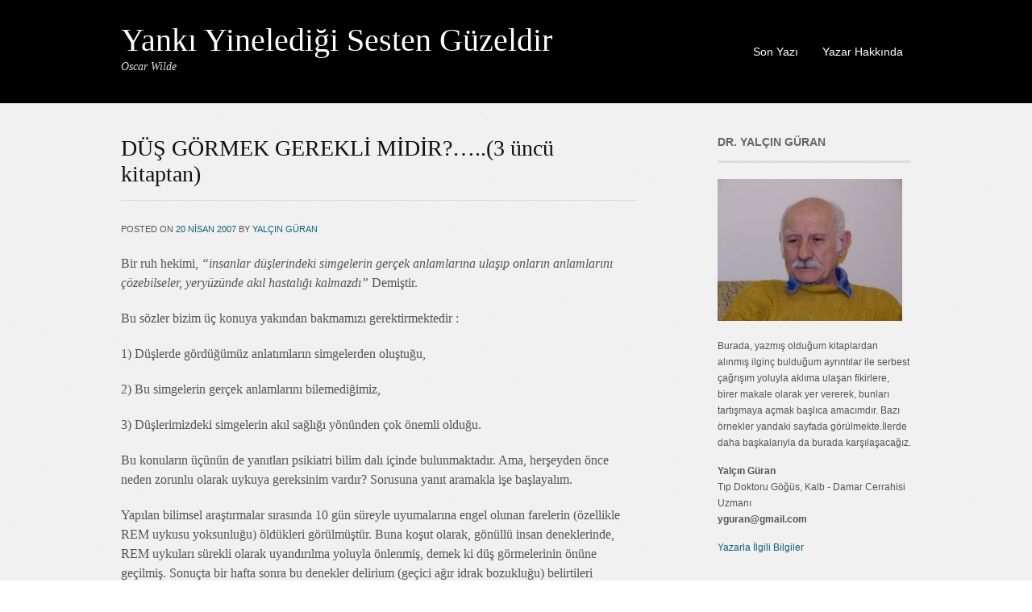

--- FILE ---
content_type: text/html; charset=UTF-8
request_url: http://www.yalcinguran.com/2007/04/dus-gormek-gerekli-midir-3-uncu-kitaptan/
body_size: 7191
content:
<!DOCTYPE html>
<html dir="ltr" lang="tr-TR">
<head>
<meta charset="UTF-8" />
<meta name ="viewport" content="width = 1020">
<title>DÜŞ GÖRMEK GEREKLİ MİDİR?&#8230;..(3 üncü kitaptan)</title>
<link rel="profile" href="http://gmpg.org/xfn/11" />
<link rel="stylesheet" type="text/css" media="all" href="http://www.yalcinguran.com/wp-content/themes/portfolio-press/style.css" />
<link rel="pingback" href="http://www.yalcinguran.com/xmlrpc.php" />
<!--[if lt IE 9]>
<script src="http://www.yalcinguran.com/wp-content/themes/portfolio-press/js/html5.js"></script>
<![endif]-->
<link rel="alternate" type="application/rss+xml" title="Yankı Yinelediği Sesten Güzeldir &raquo; Beslemesi" href="http://www.yalcinguran.com/feed/" />
<link rel="alternate" type="application/rss+xml" title="Yankı Yinelediği Sesten Güzeldir &raquo; Yorum Beslemesi" href="http://www.yalcinguran.com/comments/feed/" />
<link rel="alternate" type="application/rss+xml" title="Yankı Yinelediği Sesten Güzeldir &raquo; DÜŞ GÖRMEK GEREKLİ MİDİR?&#8230;..(3 üncü kitaptan) Yorum Beslemesi" href="http://www.yalcinguran.com/2007/04/dus-gormek-gerekli-midir-3-uncu-kitaptan/feed/" />
<script type='text/javascript' src='http://www.yalcinguran.com/wp-includes/js/l10n.js?ver=20101110'></script>
<script type='text/javascript' src='http://www.yalcinguran.com/wp-includes/js/jquery/jquery.js?ver=1.4.4'></script>
<script type='text/javascript' src='http://www.yalcinguran.com/wp-content/plugins/google-analyticator/external-tracking.min.js?ver=6.2'></script>
<link rel="EditURI" type="application/rsd+xml" title="RSD" href="http://www.yalcinguran.com/xmlrpc.php?rsd" />
<link rel="wlwmanifest" type="application/wlwmanifest+xml" href="http://www.yalcinguran.com/wp-includes/wlwmanifest.xml" /> 
<link rel='index' title='Yankı Yinelediği Sesten Güzeldir' href='http://www.yalcinguran.com/' />
<link rel='start' title='Önce insan zekasının yapı taşları olan zeka bileşenlerine bir göz atalım' href='http://www.yalcinguran.com/2007/01/once-insan-zekasinin-yapi-taslari-olan-zeka-bilesenlerine-bir-goz-atalim/' />
<link rel='prev' title='DÜŞ İÇİN YAPILMIŞ TANIMLAR&#8230;..(3 üncü kitaptan)' href='http://www.yalcinguran.com/2007/04/dus-icin-yapilmis-tanimlar-3-uncu-kitaptan/' />
<link rel='next' title='BİR ÇAĞRININ ANIMSATTIKLARI&#8230;..' href='http://www.yalcinguran.com/2007/04/bir-cagrinin-animsattiklari/' />
<meta name="generator" content="WordPress 3.1.3" />
<link rel='shortlink' href='http://www.yalcinguran.com/?p=80' />

<!-- All in One SEO Pack 1.6.13.8 by Michael Torbert of Semper Fi Web Design[125,229] -->
<link rel="canonical" href="http://www.yalcinguran.com/2007/04/dus-gormek-gerekli-midir-3-uncu-kitaptan/" />
<!-- /all in one seo pack -->

<!-- Start of Woopra Code -->
<script type="text/javascript">
function woopraReady(tracker) {
}
</script>
<script type="text/javascript">
(function(){
var wsc=document.createElement('script');
wsc.type='text/javascript';
wsc.src=document.location.protocol+'//static.woopra.com/js/woopra.js';
wsc.async=true;
var ssc = document.getElementsByTagName('script')[0];
ssc.parentNode.insertBefore(wsc, ssc);})();
</script>
<!-- End of Woopra Code -->

<!-- Custom Styling -->
<style type="text/css">
#branding {background:}
</style>
<!-- Google Analytics Tracking by Google Analyticator 6.2: http://ronaldheft.com/code/analyticator/ -->
<script type="text/javascript">
	var analyticsFileTypes = [''];
	var analyticsEventTracking = 'enabled';
</script>
<script type="text/javascript">
	var _gaq = _gaq || [];
	_gaq.push(['_setAccount', 'UA-4335119-1']);
	_gaq.push(['_trackPageview']);
	_gaq.push(['_trackPageLoadTime']);

	(function() {
		var ga = document.createElement('script'); ga.type = 'text/javascript'; ga.async = true;
		ga.src = ('https:' == document.location.protocol ? 'https://ssl' : 'http://www') + '.google-analytics.com/ga.js';
		var s = document.getElementsByTagName('script')[0]; s.parentNode.insertBefore(ga, s);
	})();
</script>
</head>

<body class="single single-post postid-80 single-format-standard layout-2cr">
<div id="wrapper">
	<header id="branding">
    	<div class="col-width">
        			<hgroup id="logo">
				<div id="site-title"><a href="http://www.yalcinguran.com/" title="Yankı Yinelediği Sesten Güzeldir" rel="home">
                Yankı Yinelediği Sesten Güzeldir                </a>
                </div>
				                	<h2 id="site-description">Oscar Wilde</h2>
                			</hgroup>
      
		<nav id="navigation">
			<h3 class="screen-reader-text">Main menu</h3>
			<div class="skip-link screen-reader-text"><a href="#content" title="Skip to content">Skip to content</a></div>
	
			<div class="menu"><ul id="menu-ana-menu" class=""><li id="menu-item-704" class="menu-item menu-item-type-custom menu-item-object-custom menu-item-home menu-item-704"><a href="http://www.yalcinguran.com">Son Yazı</a></li>
<li id="menu-item-703" class="menu-item menu-item-type-post_type menu-item-object-page menu-item-703"><a href="http://www.yalcinguran.com/hakkinda/">Yazar Hakkında</a></li>
</ul></div>		</nav><!-- #access -->
    
    </div>
    
	</header><!-- #branding -->

	<div id="main">
    	<div class="col-width">
		<div id="primary">
			<div id="content" role="main">

			
				<article id="post-80" class="post-80 post type-post status-publish format-standard hentry category-kategorisiz">
					<header class="entry-header">
						<h1 class="entry-title">DÜŞ GÖRMEK GEREKLİ MİDİR?&#8230;..(3 üncü kitaptan)</h1>

						<div class="entry-meta">
							<span class="meta-prep meta-prep-author">Posted on </span><a href="http://www.yalcinguran.com/2007/04/dus-gormek-gerekli-midir-3-uncu-kitaptan/" rel="bookmark"><time class="entry-date" datetime="2007-04-20T08:51:00+00:00" pubdate>20 Nisan 2007</time></a> <span class="meta-sep"> by </span> <span class="author vcard"><a class="url fn n" href="http://www.yalcinguran.com/author/admin/" title="View all posts by Yalçın Güran">Yalçın Güran</a></span>						</div><!-- .entry-meta -->
					</header><!-- .entry-header -->

					<div class="entry-content">
						<p>Bir ruh hekimi, <i>“insanlar düşlerindeki simgelerin gerçek anlamlarına ulaşıp onların anlamlarını çözebilseler, yeryüzünde akıl hastalığı kalmazdı”</i> Demiştir.</p>
<p>Bu sözler bizim üç konuya yakından bakmamızı gerektirmektedir : </p>
<p>1) Düşlerde gördüğümüz anlatımların simgelerden oluştuğu, </p>
<p>2) Bu simgelerin gerçek anlamlarını bilemediğimiz, </p>
<p>3) Düşlerimizdeki simgelerin akıl sağlığı yönünden çok önemli olduğu.</p>
<p>Bu konuların üçünün de yanıtları psikiatri bilim dalı içinde bulunmaktadır. Ama, herşeyden önce neden zorunlu olarak uykuya gereksinim vardır? Sorusuna yanıt aramakla işe başlayalım.</p>
<p>Yapılan bilimsel araştırmalar sırasında 10 gün süreyle uyumalarına engel olunan farelerin (özellikle REM uykusu yoksunluğu) öldükleri görülmüştür. Buna koşut olarak, gönüllü insan deneklerinde, REM uykuları sürekli olarak uyandırılma yoluyla önlenmiş, demek ki düş görmelerinin önüne geçilmiş. Sonuçta bir hafta sonra bu denekler delirium (geçici ağır idrak bozukluğu) belirtileri göstermeye başlamışlardır. Burada dikkat edilmesi gerekli özellik, deneklerin dinlenme ile yenilenme sağlandığı söylenen NREM uyku dönemini gereği gibi yaşadıkları gerçeğidir.</p>
<p>Bir başka önemli nokta, düşlerinde sürekli korkutucu karabasanlar görüp uykuları bozulanlar, bu yüzden iyi işleyen bir uyku düzeni olmayıp uykusuz kalanlarda, deneysel olarak düş görmeleri önlenen kişilerdeki belirtiler görülmemesidir. Bunlar en fazla kendilerini bitkin hissederler.  Bunun bir tek açıklaması olabilir : <b>Çünkü karabasan da olsa onlar gene de düş görmektedirler.</b></p>
<p>Bu deneylerin kesinlikle gösterdiği gerçek, uykunun yaşamda olmazsa olmaz, yaşamsal,  gerekli bir olay olduğu gibi, uykuda görülen düşlerin de aynı niteliği taşıdıklarıdır..</p>
<p>Bundan önceki bölümde, uykunun yaşamda sadece bir dinlenme ya da yenilenme dönemi olamayacağına açıklık getirmeye çalişmıştık. O halde geriye bir tek koşul kalıyor. <u><b>O da uykunun DÜŞ GÖRMEK İÇİN , yalnız bunun için zorunlu olduğu gerçeği&#8230;</b></u></p>
<p>Bu yargı çarpıcı olduğu kadar, bu güne kadar pek sözü edilmemiş bir gerçekliktir. Yapılan bütün araştırmalar bu yargıyı dışlarında tutmuş görünüyor. Özellikle son elli yıl için, bir kaç ayrıntı dışında bu böyledir.</p>
<div id="wp_fb_like_button" style="margin:5px 5px 5px 0;float:left;height:70px;"><script src="http://connect.facebook.net/en_US/all.js#xfbml=1"></script><fb:like href="http%3A%2F%2Fwww.yalcinguran.com%2F2007%2F04%2Fdus-gormek-gerekli-midir-3-uncu-kitaptan%2F" send="false" layout="standard" width="450" show_faces="true" font="arial" action="like" colorscheme="light"></fb:like></div>											</div><!-- .entry-content -->

					<footer class="entry-meta">
						This entry was posted in <a href="http://www.yalcinguran.com/category/kategorisiz/" title="Kategorilenmemiş kategorisindeki tüm yazıları göster" rel="category tag">Kategorilenmemiş</a>. Bookmark the <a href="http://www.yalcinguran.com/2007/04/dus-gormek-gerekli-midir-3-uncu-kitaptan/" title="Permalink to DÜŞ GÖRMEK GEREKLİ MİDİR?&#8230;..(3 üncü kitaptan)" rel="bookmark">permalink</a>.
											</footer><!-- .entry-meta -->
				</article><!-- #post-80 -->

				<nav id="nav-below">
					<h1 class="screen-reader-text">Post navigation</h1>
					<div class="nav-previous"><a href="http://www.yalcinguran.com/2007/04/dus-icin-yapilmis-tanimlar-3-uncu-kitaptan/" rel="prev"><span class="meta-nav">&larr;</span> DÜŞ İÇİN YAPILMIŞ TANIMLAR&#8230;..(3 üncü kitaptan)</a></div>
					<div class="nav-next"><a href="http://www.yalcinguran.com/2007/04/bir-cagrinin-animsattiklari/" rel="next">BİR ÇAĞRININ ANIMSATTIKLARI&#8230;.. <span class="meta-nav">&rarr;</span></a></div>
				</nav><!-- #nav-below -->

				
	<div id="comments">
	
	
	
									<div id="respond">
				<h3 id="reply-title">Bir Cevap Yazın <small><a rel="nofollow" id="cancel-comment-reply-link" href="/2007/04/dus-gormek-gerekli-midir-3-uncu-kitaptan/#respond" style="display:none;">Cevabı iptal et</a></small></h3>
									<form action="http://www.yalcinguran.com/wp-comments-post.php" method="post" id="commentform">
																			<p class="comment-notes">E-posta hesabınız yayımlanmayacak. Gerekli alanlar <span class="required">*</span> ile işaretlenmişlerdir</p>							<p class="comment-form-author"><label for="author">İsim</label> <span class="required">*</span><input id="author" name="author" type="text" value="" size="30" aria-required='true' /></p>
<p class="comment-form-email"><label for="email">E-posta</label> <span class="required">*</span><input id="email" name="email" type="text" value="" size="30" aria-required='true' /></p>
<p class="comment-form-url"><label for="url">İnternet sitesi</label><input id="url" name="url" type="text" value="" size="30" /></p>
												<p class="comment-form-comment"><label for="comment">Yorum</label><textarea id="comment" name="comment" cols="45" rows="8" aria-required="true"></textarea></p>						<p class="form-allowed-tags">Şu <abbr title="HyperText Markup Language">HTML</abbr> etiketlerini ve özelliklerini kullanabilirsiniz:  <code>&lt;a href=&quot;&quot; title=&quot;&quot;&gt; &lt;abbr title=&quot;&quot;&gt; &lt;acronym title=&quot;&quot;&gt; &lt;b&gt; &lt;blockquote cite=&quot;&quot;&gt; &lt;cite&gt; &lt;code&gt; &lt;del datetime=&quot;&quot;&gt; &lt;em&gt; &lt;i&gt; &lt;q cite=&quot;&quot;&gt; &lt;strike&gt; &lt;strong&gt; </code></p>						<p class="form-submit">
							<input name="submit" type="submit" id="submit" value="Yorum gönder" />
							<input type='hidden' name='comment_post_ID' value='80' id='comment_post_ID' />
<input type='hidden' name='comment_parent' id='comment_parent' value='0' />
						</p>
						<p style="display: none;"><input type="hidden" id="akismet_comment_nonce" name="akismet_comment_nonce" value="cf6c904be9" /></p>					</form>
							</div><!-- #respond -->
						
</div><!-- #comments -->
			
			</div><!-- #content -->
		</div><!-- #primary -->

	<div id="sidebar" role="complementary">
		<ul class="xoxo">
		<li id="text-7" class="widget-container widget_text"><h3 class="widget-title">Dr. Yalçın Güran</h3>			<div class="textwidget"><p><img alt='Dr. Yalçın Güran' height='176'  src='http://www.yalcinguran.com/wp-content/uploads/2011/03/yalcinguran.jpg' width='229'/></p>
<p>Burada, yazmış olduğum kitaplardan alınmış ilginç bulduğum ayrıntılar ile serbest çağrışım yoluyla aklıma ulaşan fikirlere, birer makale olarak yer vererek, bunları tartışmaya açmak başlıca amacımdır. Bazı örnekler yandaki sayfada görülmekte.İlerde daha başkalarıyla da burada karşılaşacağız.</p>
<p><b>Yalçın Güran</b><br />
Tıp Doktoru Göğüs, Kalb - Damar Cerrahisi Uzmanı<br />
<b>yguran@gmail.com</b></p>
<p><a href="http://www.yalcinguran.com/hakkinda/">Yazarla İlgili Bilgiler</a></p>
</div>
		</li><li id="text-14" class="widget-container widget_text">			<div class="textwidget"><center>
<script type='text/javascript'>
<!--
ad_client = '27202ed1-0daf-455a-8501-8bb6acc3d0be';
ad_format = '79';
ad_width = '125';
ad_height = '80';
//-->
</script><script type='text/javascript' src='http://bumerang.hurriyet.com.tr/show_ads.js'></script>
</center></div>
		</li>		<li id="recent-posts-3" class="widget-container widget_recent_entries">		<h3 class="widget-title">Son Yazılar</h3>		<ul>
				<li><a href="http://www.yalcinguran.com/2012/02/enzim-yasamdaki-yeri-nedir/" title="ENZİM &#8211; Yaşamdaki Yeri Nedir?!&#8230;">ENZİM &#8211; Yaşamdaki Yeri Nedir?!&#8230;</a></li>
				<li><a href="http://www.yalcinguran.com/2012/02/kansere-karsi-savas-yeni-buluslara-yeni-silahlara-gereksinim-var/" title="KANSERE KARŞI SAVAŞ &#8211; Yeni Buluşlara, Yeni Silahlara Gereksinim Var!&#8230;">KANSERE KARŞI SAVAŞ &#8211; Yeni Buluşlara, Yeni Silahlara Gereksinim Var!&#8230;</a></li>
				<li><a href="http://www.yalcinguran.com/2012/02/aci-kirmizi-biber-kanseri-kalbinden-vurup-yok-eden-bitki/" title="ACI KIRMIZI BİBER &#8211; Kanseri Kalbinden Vurup Yok Eden Bitki?!&#8230;">ACI KIRMIZI BİBER &#8211; Kanseri Kalbinden Vurup Yok Eden Bitki?!&#8230;</a></li>
				<li><a href="http://www.yalcinguran.com/2012/02/kanser-21-yuzyilda-bile-nedeni-karanlik-olan-bir-hastalik/" title="KANSER &#8211; 21. Yüzyılın Başında Bile Nedeni Karanlık Olan Bir Hastalık!&#8230;">KANSER &#8211; 21. Yüzyılın Başında Bile Nedeni Karanlık Olan Bir Hastalık!&#8230;</a></li>
				<li><a href="http://www.yalcinguran.com/2012/02/nusrat-mayin-gemisi-gercek-bir-kahraman/" title="NUSRAT MAYIN GEMİSİ &#8211; Gerçek Bir Kahraman!&#8230;">NUSRAT MAYIN GEMİSİ &#8211; Gerçek Bir Kahraman!&#8230;</a></li>
				<li><a href="http://www.yalcinguran.com/2012/02/ayak-biyolojik-mimari-olarak-kusursuz-eksizsiz-bir-tasarim/" title="AYAK &#8211; Biyolojik Mimari Olarak Kusursuz, Eksizsiz Bir Tasarım&#8230;">AYAK &#8211; Biyolojik Mimari Olarak Kusursuz, Eksizsiz Bir Tasarım&#8230;</a></li>
				<li><a href="http://www.yalcinguran.com/2012/02/arapca-okullarda-yabanci-dil-olarak-okutulacak/" title="ARAPÇA &#8211; Okullarda Yabancı Dil Olarak Okutulacak&#8230;">ARAPÇA &#8211; Okullarda Yabancı Dil Olarak Okutulacak&#8230;</a></li>
				<li><a href="http://www.yalcinguran.com/2012/02/arkeolojik-talan-ii%e2%80%a6-sultanahmet-meydaninda-bizans-sarayi-kalintisi-yok-edildi-2/" title="ARKEOLOJİK TALAN II?!… &#8211; Sultanahmet Meydanında Bizans Sarayı Kalıntısı Yok Edildi!&#8230;">ARKEOLOJİK TALAN II?!… &#8211; Sultanahmet Meydanında Bizans Sarayı Kalıntısı Yok Edildi!&#8230;</a></li>
				<li><a href="http://www.yalcinguran.com/2012/02/maun-suresi/" title="MA&#8217;UN SURESİ&#8230;">MA&#8217;UN SURESİ&#8230;</a></li>
				<li><a href="http://www.yalcinguran.com/2012/02/paleontoloji-sahteciligi/" title="PALEONTOLOJİ SAHTECİLİĞİ">PALEONTOLOJİ SAHTECİLİĞİ</a></li>
				<li><a href="http://www.yalcinguran.com/2012/02/insan-baslangicta-dort-ayak-uzerinde-mi-yuruyordu/" title="İNSAN BAŞLANGIÇTA DÖRT AYAK ÜZERİNDE Mİ YÜRÜYORDU?!&#8230;">İNSAN BAŞLANGIÇTA DÖRT AYAK ÜZERİNDE Mİ YÜRÜYORDU?!&#8230;</a></li>
				<li><a href="http://www.yalcinguran.com/2012/01/hidrojen-h2-dunyayi-kurtaracak-bir-element-mi%e2%80%a6/" title="HİDROJEN (H2) &#8211; Dünyayı Kurtaracak Bir Element Mi?!…">HİDROJEN (H2) &#8211; Dünyayı Kurtaracak Bir Element Mi?!…</a></li>
				<li><a href="http://www.yalcinguran.com/2012/01/resim-muzik-beden-egiyimi-dersleri-onemleri-nedir%e2%80%a6/" title="RESİM-MÜZİK-BEDEN EĞİTİMİ DERSLERİ &#8211; Bunların Önemleri Nedir?!…">RESİM-MÜZİK-BEDEN EĞİTİMİ DERSLERİ &#8211; Bunların Önemleri Nedir?!…</a></li>
				<li><a href="http://www.yalcinguran.com/2012/01/kara-turp-cok-sifali-bir-bitki/" title="KARA TURP &#8211; Çok Şifalı Bir Bitki?!&#8230;">KARA TURP &#8211; Çok Şifalı Bir Bitki?!&#8230;</a></li>
				<li><a href="http://www.yalcinguran.com/2012/01/applein-logolari-ile-ortakligin-kurulusu-doneminden-kisa-kesitler/" title="APPLE&#8217;in LOGOLARI ile Ortaklığın Kuruluşu Döneminden Kısa Kesitler&#8230;">APPLE&#8217;in LOGOLARI ile Ortaklığın Kuruluşu Döneminden Kısa Kesitler&#8230;</a></li>
				</ul>
		</li><li id="text-13" class="widget-container widget_text">			<div class="textwidget"><script type="text/javascript"><!--
google_ad_client = "ca-pub-8438203453483095";
/* blog resim kare */
google_ad_slot = "3274912955";
google_ad_width = 250;
google_ad_height = 250;
//-->
</script>
<script type="text/javascript"
src="http://pagead2.googlesyndication.com/pagead/show_ads.js">
</script></div>
		</li>		</ul>
	</div><!-- #secondary .widget-area -->	</div>
	</div><!-- #main -->

	<footer id="colophon">
    
        
    	<div class="col-width">
        
			<div id="site-generator">
				<p>				Powered by <a href="http://wordpress.org/" title="A Semantic Personal Publishing Platform" rel="generator">WordPress</a> &amp; <a href="http://wptheming.com/2010/07/portfolio-theme/">Portfolio.</a>
                                </p>
			</div>
       </div>
	</footer><!-- #colophon -->
</div><!-- #page -->

<script type='text/javascript' src='http://www.yalcinguran.com/wp-content/themes/portfolio-press/js/superfish.js?ver=3.1.3'></script>

</body>
</html>

--- FILE ---
content_type: text/html; charset=utf-8
request_url: https://www.google.com/recaptcha/api2/aframe
body_size: 266
content:
<!DOCTYPE HTML><html><head><meta http-equiv="content-type" content="text/html; charset=UTF-8"></head><body><script nonce="Ekhdnw_qBPQyL_9Onyoi3Q">/** Anti-fraud and anti-abuse applications only. See google.com/recaptcha */ try{var clients={'sodar':'https://pagead2.googlesyndication.com/pagead/sodar?'};window.addEventListener("message",function(a){try{if(a.source===window.parent){var b=JSON.parse(a.data);var c=clients[b['id']];if(c){var d=document.createElement('img');d.src=c+b['params']+'&rc='+(localStorage.getItem("rc::a")?sessionStorage.getItem("rc::b"):"");window.document.body.appendChild(d);sessionStorage.setItem("rc::e",parseInt(sessionStorage.getItem("rc::e")||0)+1);localStorage.setItem("rc::h",'1765793252050');}}}catch(b){}});window.parent.postMessage("_grecaptcha_ready", "*");}catch(b){}</script></body></html>

--- FILE ---
content_type: application/x-javascript
request_url: http://bumerang.hurriyet.com.tr/show_ads.js
body_size: 1296
content:
// BANNER ADS
if (typeof ad_client != 'undefined' && typeof ad_format != 'undefined' && typeof ad_width != 'undefined' && typeof ad_height != 'undefined') {
	var boomads_widget_trackingparameter_ = null;
	var boomadsIsHomePage = function () {
		var path = window.location.pathname.toString().toLowerCase();
		path = path.replace("/", "");
		if (path == "") {
			return true;
		} else if (path.substr(0, 8).indexOf("default.") > -1) {
			return true;
		} else if (path.substr(0, 6).indexOf("index.") > -1) {
			return true;
		} else if (path.substr(0, 5).indexOf("home.") > -1) {
			return true;
		}
		return false;
	}
	if (typeof boomads_widget_trackingparameter != 'undefined') {
		boomads_widget_trackingparameter_ = boomads_widget_trackingparameter;
	}
	// CREATING DIV ELEMENT
	var boomsAdsScriptElemDiv = document.createElement('div');
	boomsAdsScriptElemDiv.innerHTML = "<div class='boomads-custom-ads' id='boomads_ads_type_0'></div>";
	var boomsAdsDocumentBody = document.getElementsByTagName('body')[0];
	if (boomsAdsDocumentBody)
		boomsAdsDocumentBody.appendChild(boomsAdsScriptElemDiv);
	// CREATING SCRIPT ELEMENT
	var boomAdsParams = new Object();
	var boomsAdsScriptWidget = document.createElement('script');
	boomAdsParams.AdClient = ad_client.replace(/-/g, "");
	boomAdsParams.AdCampaignType = "0";
	boomsAdsScriptWidget.type = 'text/javascript';
	boomsAdsScriptWidget.src = '//widget.boomads.com/WidgetJS/CustomAds?AdClient=' + boomAdsParams.AdClient + '&AdCampaignType=' + boomAdsParams.AdCampaignType + '&R=' + Math.random() + '';
	var boomsAdsDocumentHeadWidget = document.getElementsByTagName('head')[0];
	//if (boomsAdsDocumentHeadWidget)
	//	boomsAdsDocumentHeadWidget.appendChild(boomsAdsScriptWidget);
}


// Bumerang eski sablonlar icin silinemez yeri degistirilemez. Diger web projelerinde gereksiz.
ad_url = "http://bumerangeski.boomads.com/showadvert.aspx?";
document.write('<iframe name="ads_frame" width=' + window.ad_width + " height=" + window.ad_height + " frameborder=0 src=" + G() + ' marginwidth="0" marginheight="0" vspace="0" hspace="0" allowtransparency="true" scrolling="no" target="_main">');
document.write("</iframe>");

function G() {
    var retVal = ad_url;
    retVal = retVal + "clientid=" + window.ad_client + "&ctype=" + window.ad_format;
    return retVal;
}